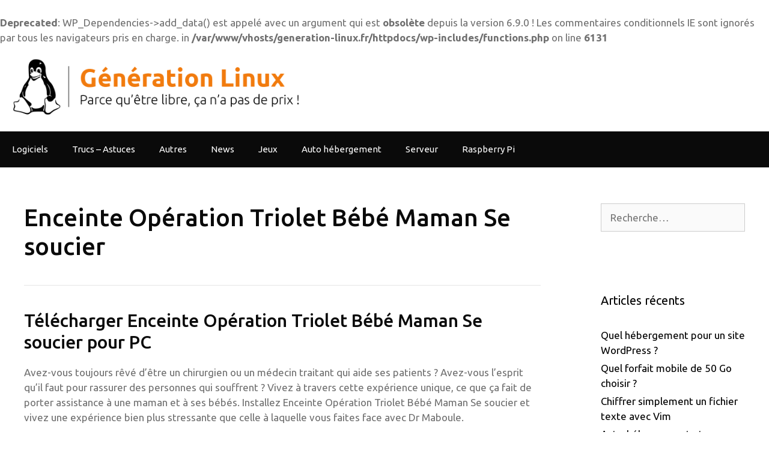

--- FILE ---
content_type: text/html; charset=UTF-8
request_url: https://generation-linux.fr/jeux/enceinte-operation-triolet-bebe-maman-se-soucier/
body_size: 13760
content:
<!DOCTYPE html>
<html lang="fr-FR">
<head>
	<meta charset="UTF-8">
	<link rel="profile" href="https://gmpg.org/xfn/11">
	<link rel="stylesheet" href="https://use.fontawesome.com/releases/v5.13.1/css/all.css" integrity="sha384-xxzQGERXS00kBmZW/6qxqJPyxW3UR0BPsL4c8ILaIWXva5kFi7TxkIIaMiKtqV1Q" crossorigin="anonymous">
	<br />
<b>Deprecated</b>:  WP_Dependencies-&gt;add_data() est appelé avec un argument qui est <strong>obsolète</strong> depuis la version 6.9.0 ! Les commentaires conditionnels IE sont ignorés par tous les navigateurs pris en charge. in <b>/var/www/vhosts/generation-linux.fr/httpdocs/wp-includes/functions.php</b> on line <b>6131</b><br />
<meta name='robots' content='index, follow, max-image-preview:large, max-snippet:-1, max-video-preview:-1' />

	<!-- This site is optimized with the Yoast SEO plugin v26.6 - https://yoast.com/wordpress/plugins/seo/ -->
	<title>Télécharger Enceinte Opération Triolet Bébé Maman Se soucier - Génération Linux pour PC</title>
	<link rel="canonical" href="https://generation-linux.fr/jeux/enceinte-operation-triolet-bebe-maman-se-soucier/" />
	<meta property="og:locale" content="fr_FR" />
	<meta property="og:type" content="article" />
	<meta property="og:title" content="Enceinte Opération Triolet Bébé Maman Se soucier - Génération Linux" />
	<meta property="og:description" content="Télécharger Enceinte Opération Triolet Bébé Maman Se soucier pour PC Avez-vous toujours rêvé d’être un chirurgien ou un médecin traitant ... Voir plusEnceinte Opération Triolet Bébé Maman Se soucier" />
	<meta property="og:url" content="https://generation-linux.fr/jeux/enceinte-operation-triolet-bebe-maman-se-soucier/" />
	<meta property="og:site_name" content="Génération Linux" />
	<meta property="article:modified_time" content="2020-07-20T12:29:18+00:00" />
	<meta property="og:image" content="https://generation-linux.fr/wp-content/uploads/2020/06/Enceinte-Opération-Triolet-Bébé-Maman-Se-soucier.jpg" />
	<meta property="og:image:width" content="210" />
	<meta property="og:image:height" content="210" />
	<meta property="og:image:type" content="image/jpeg" />
	<meta name="twitter:card" content="summary_large_image" />
	<meta name="twitter:label1" content="Durée de lecture estimée" />
	<meta name="twitter:data1" content="3 minutes" />
	<script type="application/ld+json" class="yoast-schema-graph">{"@context":"https://schema.org","@graph":[{"@type":"WebPage","@id":"https://generation-linux.fr/jeux/enceinte-operation-triolet-bebe-maman-se-soucier/","url":"https://generation-linux.fr/jeux/enceinte-operation-triolet-bebe-maman-se-soucier/","name":"Enceinte Opération Triolet Bébé Maman Se soucier - Génération Linux","isPartOf":{"@id":"https://generation-linux.fr/#website"},"primaryImageOfPage":{"@id":"https://generation-linux.fr/jeux/enceinte-operation-triolet-bebe-maman-se-soucier/#primaryimage"},"image":{"@id":"https://generation-linux.fr/jeux/enceinte-operation-triolet-bebe-maman-se-soucier/#primaryimage"},"thumbnailUrl":"https://generation-linux.fr/wp-content/uploads/2020/06/Enceinte-Opération-Triolet-Bébé-Maman-Se-soucier.jpg","datePublished":"2020-06-04T11:52:25+00:00","dateModified":"2020-07-20T12:29:18+00:00","breadcrumb":{"@id":"https://generation-linux.fr/jeux/enceinte-operation-triolet-bebe-maman-se-soucier/#breadcrumb"},"inLanguage":"fr-FR","potentialAction":[{"@type":"ReadAction","target":["https://generation-linux.fr/jeux/enceinte-operation-triolet-bebe-maman-se-soucier/"]}]},{"@type":"ImageObject","inLanguage":"fr-FR","@id":"https://generation-linux.fr/jeux/enceinte-operation-triolet-bebe-maman-se-soucier/#primaryimage","url":"https://generation-linux.fr/wp-content/uploads/2020/06/Enceinte-Opération-Triolet-Bébé-Maman-Se-soucier.jpg","contentUrl":"https://generation-linux.fr/wp-content/uploads/2020/06/Enceinte-Opération-Triolet-Bébé-Maman-Se-soucier.jpg","width":210,"height":210},{"@type":"BreadcrumbList","@id":"https://generation-linux.fr/jeux/enceinte-operation-triolet-bebe-maman-se-soucier/#breadcrumb","itemListElement":[{"@type":"ListItem","position":1,"name":"Accueil","item":"https://generation-linux.fr/"},{"@type":"ListItem","position":2,"name":"Games","item":"https://generation-linux.fr/jeux/"},{"@type":"ListItem","position":3,"name":"Enceinte Opération Triolet Bébé Maman Se soucier"}]},{"@type":"WebSite","@id":"https://generation-linux.fr/#website","url":"https://generation-linux.fr/","name":"Génération Linux","description":"Parce qu&#039;être libre, ça na pas de prix !","publisher":{"@id":"https://generation-linux.fr/#organization"},"potentialAction":[{"@type":"SearchAction","target":{"@type":"EntryPoint","urlTemplate":"https://generation-linux.fr/?s={search_term_string}"},"query-input":{"@type":"PropertyValueSpecification","valueRequired":true,"valueName":"search_term_string"}}],"inLanguage":"fr-FR"},{"@type":"Organization","@id":"https://generation-linux.fr/#organization","name":"Génération Linux","url":"https://generation-linux.fr/","logo":{"@type":"ImageObject","inLanguage":"fr-FR","@id":"https://generation-linux.fr/#/schema/logo/image/","url":"https://generation-linux.fr/wp-content/uploads/2020/07/generation-linux.png","contentUrl":"https://generation-linux.fr/wp-content/uploads/2020/07/generation-linux.png","width":1108,"height":258,"caption":"Génération Linux"},"image":{"@id":"https://generation-linux.fr/#/schema/logo/image/"}}]}</script>
	<!-- / Yoast SEO plugin. -->


<link rel='dns-prefetch' href='//fonts.googleapis.com' />
<link href='https://fonts.gstatic.com' crossorigin rel='preconnect' />
<link rel="alternate" type="application/rss+xml" title="Génération Linux &raquo; Flux" href="https://generation-linux.fr/feed/" />
<link rel="alternate" type="application/rss+xml" title="Génération Linux &raquo; Flux des commentaires" href="https://generation-linux.fr/comments/feed/" />
<link rel="alternate" title="oEmbed (JSON)" type="application/json+oembed" href="https://generation-linux.fr/wp-json/oembed/1.0/embed?url=https%3A%2F%2Fgeneration-linux.fr%2Fjeux%2Fenceinte-operation-triolet-bebe-maman-se-soucier%2F" />
<link rel="alternate" title="oEmbed (XML)" type="text/xml+oembed" href="https://generation-linux.fr/wp-json/oembed/1.0/embed?url=https%3A%2F%2Fgeneration-linux.fr%2Fjeux%2Fenceinte-operation-triolet-bebe-maman-se-soucier%2F&#038;format=xml" />
<style id='wp-img-auto-sizes-contain-inline-css' type='text/css'>
img:is([sizes=auto i],[sizes^="auto," i]){contain-intrinsic-size:3000px 1500px}
/*# sourceURL=wp-img-auto-sizes-contain-inline-css */
</style>
<link rel='stylesheet' id='generate-fonts-css' href='//fonts.googleapis.com/css?family=Ubuntu:300,300italic,regular,italic,500,500italic,700,700italic' type='text/css' media='all' />
<style id='wp-emoji-styles-inline-css' type='text/css'>

	img.wp-smiley, img.emoji {
		display: inline !important;
		border: none !important;
		box-shadow: none !important;
		height: 1em !important;
		width: 1em !important;
		margin: 0 0.07em !important;
		vertical-align: -0.1em !important;
		background: none !important;
		padding: 0 !important;
	}
/*# sourceURL=wp-emoji-styles-inline-css */
</style>
<style id='wp-block-library-inline-css' type='text/css'>
:root{--wp-block-synced-color:#7a00df;--wp-block-synced-color--rgb:122,0,223;--wp-bound-block-color:var(--wp-block-synced-color);--wp-editor-canvas-background:#ddd;--wp-admin-theme-color:#007cba;--wp-admin-theme-color--rgb:0,124,186;--wp-admin-theme-color-darker-10:#006ba1;--wp-admin-theme-color-darker-10--rgb:0,107,160.5;--wp-admin-theme-color-darker-20:#005a87;--wp-admin-theme-color-darker-20--rgb:0,90,135;--wp-admin-border-width-focus:2px}@media (min-resolution:192dpi){:root{--wp-admin-border-width-focus:1.5px}}.wp-element-button{cursor:pointer}:root .has-very-light-gray-background-color{background-color:#eee}:root .has-very-dark-gray-background-color{background-color:#313131}:root .has-very-light-gray-color{color:#eee}:root .has-very-dark-gray-color{color:#313131}:root .has-vivid-green-cyan-to-vivid-cyan-blue-gradient-background{background:linear-gradient(135deg,#00d084,#0693e3)}:root .has-purple-crush-gradient-background{background:linear-gradient(135deg,#34e2e4,#4721fb 50%,#ab1dfe)}:root .has-hazy-dawn-gradient-background{background:linear-gradient(135deg,#faaca8,#dad0ec)}:root .has-subdued-olive-gradient-background{background:linear-gradient(135deg,#fafae1,#67a671)}:root .has-atomic-cream-gradient-background{background:linear-gradient(135deg,#fdd79a,#004a59)}:root .has-nightshade-gradient-background{background:linear-gradient(135deg,#330968,#31cdcf)}:root .has-midnight-gradient-background{background:linear-gradient(135deg,#020381,#2874fc)}:root{--wp--preset--font-size--normal:16px;--wp--preset--font-size--huge:42px}.has-regular-font-size{font-size:1em}.has-larger-font-size{font-size:2.625em}.has-normal-font-size{font-size:var(--wp--preset--font-size--normal)}.has-huge-font-size{font-size:var(--wp--preset--font-size--huge)}.has-text-align-center{text-align:center}.has-text-align-left{text-align:left}.has-text-align-right{text-align:right}.has-fit-text{white-space:nowrap!important}#end-resizable-editor-section{display:none}.aligncenter{clear:both}.items-justified-left{justify-content:flex-start}.items-justified-center{justify-content:center}.items-justified-right{justify-content:flex-end}.items-justified-space-between{justify-content:space-between}.screen-reader-text{border:0;clip-path:inset(50%);height:1px;margin:-1px;overflow:hidden;padding:0;position:absolute;width:1px;word-wrap:normal!important}.screen-reader-text:focus{background-color:#ddd;clip-path:none;color:#444;display:block;font-size:1em;height:auto;left:5px;line-height:normal;padding:15px 23px 14px;text-decoration:none;top:5px;width:auto;z-index:100000}html :where(.has-border-color){border-style:solid}html :where([style*=border-top-color]){border-top-style:solid}html :where([style*=border-right-color]){border-right-style:solid}html :where([style*=border-bottom-color]){border-bottom-style:solid}html :where([style*=border-left-color]){border-left-style:solid}html :where([style*=border-width]){border-style:solid}html :where([style*=border-top-width]){border-top-style:solid}html :where([style*=border-right-width]){border-right-style:solid}html :where([style*=border-bottom-width]){border-bottom-style:solid}html :where([style*=border-left-width]){border-left-style:solid}html :where(img[class*=wp-image-]){height:auto;max-width:100%}:where(figure){margin:0 0 1em}html :where(.is-position-sticky){--wp-admin--admin-bar--position-offset:var(--wp-admin--admin-bar--height,0px)}@media screen and (max-width:600px){html :where(.is-position-sticky){--wp-admin--admin-bar--position-offset:0px}}

/*# sourceURL=wp-block-library-inline-css */
</style><style id='global-styles-inline-css' type='text/css'>
:root{--wp--preset--aspect-ratio--square: 1;--wp--preset--aspect-ratio--4-3: 4/3;--wp--preset--aspect-ratio--3-4: 3/4;--wp--preset--aspect-ratio--3-2: 3/2;--wp--preset--aspect-ratio--2-3: 2/3;--wp--preset--aspect-ratio--16-9: 16/9;--wp--preset--aspect-ratio--9-16: 9/16;--wp--preset--color--black: #000000;--wp--preset--color--cyan-bluish-gray: #abb8c3;--wp--preset--color--white: #ffffff;--wp--preset--color--pale-pink: #f78da7;--wp--preset--color--vivid-red: #cf2e2e;--wp--preset--color--luminous-vivid-orange: #ff6900;--wp--preset--color--luminous-vivid-amber: #fcb900;--wp--preset--color--light-green-cyan: #7bdcb5;--wp--preset--color--vivid-green-cyan: #00d084;--wp--preset--color--pale-cyan-blue: #8ed1fc;--wp--preset--color--vivid-cyan-blue: #0693e3;--wp--preset--color--vivid-purple: #9b51e0;--wp--preset--gradient--vivid-cyan-blue-to-vivid-purple: linear-gradient(135deg,rgb(6,147,227) 0%,rgb(155,81,224) 100%);--wp--preset--gradient--light-green-cyan-to-vivid-green-cyan: linear-gradient(135deg,rgb(122,220,180) 0%,rgb(0,208,130) 100%);--wp--preset--gradient--luminous-vivid-amber-to-luminous-vivid-orange: linear-gradient(135deg,rgb(252,185,0) 0%,rgb(255,105,0) 100%);--wp--preset--gradient--luminous-vivid-orange-to-vivid-red: linear-gradient(135deg,rgb(255,105,0) 0%,rgb(207,46,46) 100%);--wp--preset--gradient--very-light-gray-to-cyan-bluish-gray: linear-gradient(135deg,rgb(238,238,238) 0%,rgb(169,184,195) 100%);--wp--preset--gradient--cool-to-warm-spectrum: linear-gradient(135deg,rgb(74,234,220) 0%,rgb(151,120,209) 20%,rgb(207,42,186) 40%,rgb(238,44,130) 60%,rgb(251,105,98) 80%,rgb(254,248,76) 100%);--wp--preset--gradient--blush-light-purple: linear-gradient(135deg,rgb(255,206,236) 0%,rgb(152,150,240) 100%);--wp--preset--gradient--blush-bordeaux: linear-gradient(135deg,rgb(254,205,165) 0%,rgb(254,45,45) 50%,rgb(107,0,62) 100%);--wp--preset--gradient--luminous-dusk: linear-gradient(135deg,rgb(255,203,112) 0%,rgb(199,81,192) 50%,rgb(65,88,208) 100%);--wp--preset--gradient--pale-ocean: linear-gradient(135deg,rgb(255,245,203) 0%,rgb(182,227,212) 50%,rgb(51,167,181) 100%);--wp--preset--gradient--electric-grass: linear-gradient(135deg,rgb(202,248,128) 0%,rgb(113,206,126) 100%);--wp--preset--gradient--midnight: linear-gradient(135deg,rgb(2,3,129) 0%,rgb(40,116,252) 100%);--wp--preset--font-size--small: 13px;--wp--preset--font-size--medium: 20px;--wp--preset--font-size--large: 36px;--wp--preset--font-size--x-large: 42px;--wp--preset--spacing--20: 0.44rem;--wp--preset--spacing--30: 0.67rem;--wp--preset--spacing--40: 1rem;--wp--preset--spacing--50: 1.5rem;--wp--preset--spacing--60: 2.25rem;--wp--preset--spacing--70: 3.38rem;--wp--preset--spacing--80: 5.06rem;--wp--preset--shadow--natural: 6px 6px 9px rgba(0, 0, 0, 0.2);--wp--preset--shadow--deep: 12px 12px 50px rgba(0, 0, 0, 0.4);--wp--preset--shadow--sharp: 6px 6px 0px rgba(0, 0, 0, 0.2);--wp--preset--shadow--outlined: 6px 6px 0px -3px rgb(255, 255, 255), 6px 6px rgb(0, 0, 0);--wp--preset--shadow--crisp: 6px 6px 0px rgb(0, 0, 0);}:where(.is-layout-flex){gap: 0.5em;}:where(.is-layout-grid){gap: 0.5em;}body .is-layout-flex{display: flex;}.is-layout-flex{flex-wrap: wrap;align-items: center;}.is-layout-flex > :is(*, div){margin: 0;}body .is-layout-grid{display: grid;}.is-layout-grid > :is(*, div){margin: 0;}:where(.wp-block-columns.is-layout-flex){gap: 2em;}:where(.wp-block-columns.is-layout-grid){gap: 2em;}:where(.wp-block-post-template.is-layout-flex){gap: 1.25em;}:where(.wp-block-post-template.is-layout-grid){gap: 1.25em;}.has-black-color{color: var(--wp--preset--color--black) !important;}.has-cyan-bluish-gray-color{color: var(--wp--preset--color--cyan-bluish-gray) !important;}.has-white-color{color: var(--wp--preset--color--white) !important;}.has-pale-pink-color{color: var(--wp--preset--color--pale-pink) !important;}.has-vivid-red-color{color: var(--wp--preset--color--vivid-red) !important;}.has-luminous-vivid-orange-color{color: var(--wp--preset--color--luminous-vivid-orange) !important;}.has-luminous-vivid-amber-color{color: var(--wp--preset--color--luminous-vivid-amber) !important;}.has-light-green-cyan-color{color: var(--wp--preset--color--light-green-cyan) !important;}.has-vivid-green-cyan-color{color: var(--wp--preset--color--vivid-green-cyan) !important;}.has-pale-cyan-blue-color{color: var(--wp--preset--color--pale-cyan-blue) !important;}.has-vivid-cyan-blue-color{color: var(--wp--preset--color--vivid-cyan-blue) !important;}.has-vivid-purple-color{color: var(--wp--preset--color--vivid-purple) !important;}.has-black-background-color{background-color: var(--wp--preset--color--black) !important;}.has-cyan-bluish-gray-background-color{background-color: var(--wp--preset--color--cyan-bluish-gray) !important;}.has-white-background-color{background-color: var(--wp--preset--color--white) !important;}.has-pale-pink-background-color{background-color: var(--wp--preset--color--pale-pink) !important;}.has-vivid-red-background-color{background-color: var(--wp--preset--color--vivid-red) !important;}.has-luminous-vivid-orange-background-color{background-color: var(--wp--preset--color--luminous-vivid-orange) !important;}.has-luminous-vivid-amber-background-color{background-color: var(--wp--preset--color--luminous-vivid-amber) !important;}.has-light-green-cyan-background-color{background-color: var(--wp--preset--color--light-green-cyan) !important;}.has-vivid-green-cyan-background-color{background-color: var(--wp--preset--color--vivid-green-cyan) !important;}.has-pale-cyan-blue-background-color{background-color: var(--wp--preset--color--pale-cyan-blue) !important;}.has-vivid-cyan-blue-background-color{background-color: var(--wp--preset--color--vivid-cyan-blue) !important;}.has-vivid-purple-background-color{background-color: var(--wp--preset--color--vivid-purple) !important;}.has-black-border-color{border-color: var(--wp--preset--color--black) !important;}.has-cyan-bluish-gray-border-color{border-color: var(--wp--preset--color--cyan-bluish-gray) !important;}.has-white-border-color{border-color: var(--wp--preset--color--white) !important;}.has-pale-pink-border-color{border-color: var(--wp--preset--color--pale-pink) !important;}.has-vivid-red-border-color{border-color: var(--wp--preset--color--vivid-red) !important;}.has-luminous-vivid-orange-border-color{border-color: var(--wp--preset--color--luminous-vivid-orange) !important;}.has-luminous-vivid-amber-border-color{border-color: var(--wp--preset--color--luminous-vivid-amber) !important;}.has-light-green-cyan-border-color{border-color: var(--wp--preset--color--light-green-cyan) !important;}.has-vivid-green-cyan-border-color{border-color: var(--wp--preset--color--vivid-green-cyan) !important;}.has-pale-cyan-blue-border-color{border-color: var(--wp--preset--color--pale-cyan-blue) !important;}.has-vivid-cyan-blue-border-color{border-color: var(--wp--preset--color--vivid-cyan-blue) !important;}.has-vivid-purple-border-color{border-color: var(--wp--preset--color--vivid-purple) !important;}.has-vivid-cyan-blue-to-vivid-purple-gradient-background{background: var(--wp--preset--gradient--vivid-cyan-blue-to-vivid-purple) !important;}.has-light-green-cyan-to-vivid-green-cyan-gradient-background{background: var(--wp--preset--gradient--light-green-cyan-to-vivid-green-cyan) !important;}.has-luminous-vivid-amber-to-luminous-vivid-orange-gradient-background{background: var(--wp--preset--gradient--luminous-vivid-amber-to-luminous-vivid-orange) !important;}.has-luminous-vivid-orange-to-vivid-red-gradient-background{background: var(--wp--preset--gradient--luminous-vivid-orange-to-vivid-red) !important;}.has-very-light-gray-to-cyan-bluish-gray-gradient-background{background: var(--wp--preset--gradient--very-light-gray-to-cyan-bluish-gray) !important;}.has-cool-to-warm-spectrum-gradient-background{background: var(--wp--preset--gradient--cool-to-warm-spectrum) !important;}.has-blush-light-purple-gradient-background{background: var(--wp--preset--gradient--blush-light-purple) !important;}.has-blush-bordeaux-gradient-background{background: var(--wp--preset--gradient--blush-bordeaux) !important;}.has-luminous-dusk-gradient-background{background: var(--wp--preset--gradient--luminous-dusk) !important;}.has-pale-ocean-gradient-background{background: var(--wp--preset--gradient--pale-ocean) !important;}.has-electric-grass-gradient-background{background: var(--wp--preset--gradient--electric-grass) !important;}.has-midnight-gradient-background{background: var(--wp--preset--gradient--midnight) !important;}.has-small-font-size{font-size: var(--wp--preset--font-size--small) !important;}.has-medium-font-size{font-size: var(--wp--preset--font-size--medium) !important;}.has-large-font-size{font-size: var(--wp--preset--font-size--large) !important;}.has-x-large-font-size{font-size: var(--wp--preset--font-size--x-large) !important;}
/*# sourceURL=global-styles-inline-css */
</style>

<style id='classic-theme-styles-inline-css' type='text/css'>
/*! This file is auto-generated */
.wp-block-button__link{color:#fff;background-color:#32373c;border-radius:9999px;box-shadow:none;text-decoration:none;padding:calc(.667em + 2px) calc(1.333em + 2px);font-size:1.125em}.wp-block-file__button{background:#32373c;color:#fff;text-decoration:none}
/*# sourceURL=/wp-includes/css/classic-themes.min.css */
</style>
<link rel='stylesheet' id='generate-style-grid-css' href='https://generation-linux.fr/wp-content/themes/generatepress/css/unsemantic-grid.min.css?ver=2.4.2' type='text/css' media='all' />
<link rel='stylesheet' id='generate-style-css' href='https://generation-linux.fr/wp-content/themes/generatepress/style.min.css?ver=2.4.2' type='text/css' media='all' />
<style id='generate-style-inline-css' type='text/css'>
.post-navigation {display:none;}
body{background-color:#ffffff;color:#707070;}a, a:visited{color:#000000;}a:hover, a:focus, a:active{color:#000000;}body .grid-container{max-width:1365px;}.wp-block-group__inner-container{max-width:1365px;margin-left:auto;margin-right:auto;}.site-header .header-image{width:490px;}body, button, input, select, textarea{font-family:"Ubuntu", sans-serif;}.entry-content > [class*="wp-block-"]:not(:last-child){margin-bottom:1.5em;}.main-navigation .main-nav ul ul li a{font-size:14px;}button:not(.menu-toggle),html input[type="button"],input[type="reset"],input[type="submit"],.button,.button:visited,.wp-block-button .wp-block-button__link{font-weight:700;text-transform:uppercase;}h1{font-weight:500;}h2{font-weight:500;}@media (max-width:768px){.main-title{font-size:30px;}h1{font-size:30px;}h2{font-size:25px;}}.top-bar{background-color:#636363;color:#ffffff;}.top-bar a,.top-bar a:visited{color:#ffffff;}.top-bar a:hover{color:#303030;}.site-header{background-color:#ffffff;color:#0a0a0a;}.site-header a,.site-header a:visited{color:#0a0a0a;}.main-title a,.main-title a:hover,.main-title a:visited{color:#3a3a3a;}.site-description{color:#757575;}.main-navigation,.main-navigation ul ul{background-color:#0a0a0a;}.main-navigation .main-nav ul li a,.menu-toggle{color:#ffffff;}.main-navigation .main-nav ul li:hover > a,.main-navigation .main-nav ul li:focus > a, .main-navigation .main-nav ul li.sfHover > a{color:#ffffff;background-color:#f17b0e;}button.menu-toggle:hover,button.menu-toggle:focus,.main-navigation .mobile-bar-items a,.main-navigation .mobile-bar-items a:hover,.main-navigation .mobile-bar-items a:focus{color:#ffffff;}.main-navigation .main-nav ul li[class*="current-menu-"] > a{color:#ffffff;background-color:#f17b0e;}.main-navigation .main-nav ul li[class*="current-menu-"] > a:hover,.main-navigation .main-nav ul li[class*="current-menu-"].sfHover > a{color:#ffffff;background-color:#f17b0e;}.navigation-search input[type="search"],.navigation-search input[type="search"]:active, .navigation-search input[type="search"]:focus, .main-navigation .main-nav ul li.search-item.active > a{color:#ffffff;background-color:#f17b0e;}.main-navigation ul ul{background-color:#3f3f3f;}.main-navigation .main-nav ul ul li a{color:#ffffff;}.main-navigation .main-nav ul ul li:hover > a,.main-navigation .main-nav ul ul li:focus > a,.main-navigation .main-nav ul ul li.sfHover > a{color:#ffffff;background-color:#4f4f4f;}.main-navigation .main-nav ul ul li[class*="current-menu-"] > a{color:#ffffff;background-color:#4f4f4f;}.main-navigation .main-nav ul ul li[class*="current-menu-"] > a:hover,.main-navigation .main-nav ul ul li[class*="current-menu-"].sfHover > a{color:#ffffff;background-color:#4f4f4f;}.separate-containers .inside-article, .separate-containers .comments-area, .separate-containers .page-header, .one-container .container, .separate-containers .paging-navigation, .inside-page-header{background-color:#ffffff;}.entry-header h1,.page-header h1{color:#0a0a0a;}.entry-title a,.entry-title a:visited{color:#0a0a0a;}.entry-title a:hover{color:#0a0a0a;}.entry-meta{color:#595959;}.entry-meta a,.entry-meta a:visited{color:#f17b0e;}.entry-meta a:hover{color:#f17b0e;}h1{color:#0a0a0a;}h2{color:#0a0a0a;}h3{color:#0a0a0a;}h4{color:#0a0a0a;}h5{color:#0a0a0a;}.sidebar .widget{background-color:#ffffff;}.sidebar .widget .widget-title{color:#000000;}.footer-widgets{background-color:#ffffff;}.footer-widgets .widget-title{color:#000000;}.site-info{color:#ffffff;background-color:#f17b0e;}.site-info a,.site-info a:visited{color:#ffffff;}.site-info a:hover{color:#606060;}.footer-bar .widget_nav_menu .current-menu-item a{color:#606060;}input[type="text"],input[type="email"],input[type="url"],input[type="password"],input[type="search"],input[type="tel"],input[type="number"],textarea,select{color:#666666;background-color:#fafafa;border-color:#cccccc;}input[type="text"]:focus,input[type="email"]:focus,input[type="url"]:focus,input[type="password"]:focus,input[type="search"]:focus,input[type="tel"]:focus,input[type="number"]:focus,textarea:focus,select:focus{color:#666666;background-color:#ffffff;border-color:#bfbfbf;}button,html input[type="button"],input[type="reset"],input[type="submit"],a.button,a.button:visited,a.wp-block-button__link:not(.has-background){color:#ffffff;background-color:#f17b0e;}button:hover,html input[type="button"]:hover,input[type="reset"]:hover,input[type="submit"]:hover,a.button:hover,button:focus,html input[type="button"]:focus,input[type="reset"]:focus,input[type="submit"]:focus,a.button:focus,a.wp-block-button__link:not(.has-background):active,a.wp-block-button__link:not(.has-background):focus,a.wp-block-button__link:not(.has-background):hover{color:#ffffff;background-color:#0a0a0a;}.generate-back-to-top,.generate-back-to-top:visited{background-color:rgba( 0,0,0,0.4 );color:#ffffff;}.generate-back-to-top:hover,.generate-back-to-top:focus{background-color:rgba( 0,0,0,0.6 );color:#ffffff;}.inside-header{padding:15px 10px 15px 10px;}.entry-content .alignwide, body:not(.no-sidebar) .entry-content .alignfull{margin-left:-40px;width:calc(100% + 80px);max-width:calc(100% + 80px);}.rtl .menu-item-has-children .dropdown-menu-toggle{padding-left:20px;}.rtl .main-navigation .main-nav ul li.menu-item-has-children > a{padding-right:20px;}@media (max-width:768px){.separate-containers .inside-article, .separate-containers .comments-area, .separate-containers .page-header, .separate-containers .paging-navigation, .one-container .site-content, .inside-page-header, .wp-block-group__inner-container{padding:30px;}.entry-content .alignwide, body:not(.no-sidebar) .entry-content .alignfull{margin-left:-30px;width:calc(100% + 60px);max-width:calc(100% + 60px);}}.one-container .sidebar .widget{padding:0px;}@media (max-width: 768px){.main-navigation .menu-toggle,.main-navigation .mobile-bar-items,.sidebar-nav-mobile:not(#sticky-placeholder){display:block;}.main-navigation ul,.gen-sidebar-nav{display:none;}[class*="nav-float-"] .site-header .inside-header > *{float:none;clear:both;}}@font-face {font-family: "GeneratePress";src:  url("https://generation-linux.fr/wp-content/themes/generatepress/fonts/generatepress.eot");src:  url("https://generation-linux.fr/wp-content/themes/generatepress/fonts/generatepress.eot#iefix") format("embedded-opentype"),  url("https://generation-linux.fr/wp-content/themes/generatepress/fonts/generatepress.woff2") format("woff2"),  url("https://generation-linux.fr/wp-content/themes/generatepress/fonts/generatepress.woff") format("woff"),  url("https://generation-linux.fr/wp-content/themes/generatepress/fonts/generatepress.ttf") format("truetype"),  url("https://generation-linux.fr/wp-content/themes/generatepress/fonts/generatepress.svg#GeneratePress") format("svg");font-weight: normal;font-style: normal;}.main-navigation .slideout-toggle a:before,.slide-opened .slideout-overlay .slideout-exit:before {font-family: GeneratePress;}.slideout-navigation .dropdown-menu-toggle:before {content: "\f107" !important;}.slideout-navigation .sfHover > a .dropdown-menu-toggle:before {content: "\f106" !important;}
.navigation-branding .main-title{font-weight:bold;text-transform:none;font-size:45px;}@media (max-width: 768px){.navigation-branding .main-title{font-size:30px;}}
.post-image, .page-content, .entry-content, .entry-summary, footer.entry-meta{margin-top:1.5em;}.post-image-above-header .inside-article div.featured-image, .post-image-above-header .inside-article div.post-image{margin-bottom:1.5em;}
/*# sourceURL=generate-style-inline-css */
</style>
<link rel='stylesheet' id='generate-mobile-style-css' href='https://generation-linux.fr/wp-content/themes/generatepress/css/mobile.min.css?ver=2.4.2' type='text/css' media='all' />
<link rel='stylesheet' id='font-awesome-css' href='https://generation-linux.fr/wp-content/themes/generatepress/css/font-awesome.min.css?ver=4.7' type='text/css' media='all' />
<link rel='stylesheet' id='tablepress-default-css' href='https://generation-linux.fr/wp-content/plugins/tablepress/css/build/default.css?ver=3.2.6' type='text/css' media='all' />
<link rel='stylesheet' id='generate-blog-css' href='https://generation-linux.fr/wp-content/plugins/gp-premium/blog/functions/css/style-min.css?ver=1.8.3' type='text/css' media='all' />
<link rel="https://api.w.org/" href="https://generation-linux.fr/wp-json/" /><link rel="EditURI" type="application/rsd+xml" title="RSD" href="https://generation-linux.fr/xmlrpc.php?rsd" />
<meta name="generator" content="WordPress 6.9" />
<link rel='shortlink' href='https://generation-linux.fr/?p=1032' />



  <style type="text/css">
	  .listing-btn{
		  text-align: center;
		  margin: 0 auto;
	  }
	  .listing-btn .download-link{
		  display: inline-block;
		  margin-top: 3px !important;
    	 margin-bottom: 3px !important;
	  }
	  
	  .maxbutton-99.maxbutton {
    position: relative;
    text-decoration: none;
    display: inline-block;
    vertical-align: middle;
    min-width: 260px;
	max-width: 350px;
	width: 100%;
    height: 50px;
    border-top-left-radius: 6px;
    border-top-right-radius: 6px;
    border-bottom-left-radius: 6px;
    border-bottom-right-radius: 6px;
    border-width: 0px;
    background-color: rgba(59, 176, 218, 1);
    box-shadow: none;
	margin-bottom: 5px;
}
	 
.maxbutton-99.maxbutton .mb-icon {
    color: #fff;
    font-size: 30px;
    padding-top: 13px;
    padding-right: 18px;
    padding-bottom: 0px;
    padding-left: 0px;
    line-height: 0px;
    display: block;
    background-color: unset;
    float: right;
    box-shadow: none;
}
	  
	  .maxbutton-99.maxbutton .mb-text {
    color: #fff;
    font-family: Arial;
    font-size: 16px;
    text-align: center;
    font-style: normal;
    font-weight: normal;
    padding-top: 17px;
    padding-right: 25px;
    padding-bottom: 15px;
    padding-left: 18px;
    line-height: 1em;
    box-sizing: border-box;
    display: block;
    background-color: unset;
    position: relative;
}
	  
	  .maxbutton-99.maxbutton .mb-icon .mb-img {
    box-shadow: none;
}
	  
  </style>
  <meta name="viewport" content="width=device-width, initial-scale=1"><link rel="icon" href="https://generation-linux.fr/wp-content/uploads/2020/07/cropped-fav-32x32.png" sizes="32x32" />
<link rel="icon" href="https://generation-linux.fr/wp-content/uploads/2020/07/cropped-fav-192x192.png" sizes="192x192" />
<link rel="apple-touch-icon" href="https://generation-linux.fr/wp-content/uploads/2020/07/cropped-fav-180x180.png" />
<meta name="msapplication-TileImage" content="https://generation-linux.fr/wp-content/uploads/2020/07/cropped-fav-270x270.png" />
	<script async src="https://pagead2.googlesyndication.com/pagead/js/adsbygoogle.js?client=ca-pub-3693700262927471"
     crossorigin="anonymous"></script>
</head>

<body class="wp-singular game-template-default single single-game postid-1032 wp-custom-logo wp-embed-responsive wp-theme-generatepress post-image-below-header post-image-aligned-center sticky-menu-fade right-sidebar nav-below-header fluid-header separate-containers active-footer-widgets-3 nav-aligned-left header-aligned-left dropdown-hover featured-image-active" itemtype="https://schema.org/Blog" itemscope>
	<a class="screen-reader-text skip-link" href="#content" title="Aller au contenu">Aller au contenu</a>		<header id="masthead" class="site-header" itemtype="https://schema.org/WPHeader" itemscope>
			<div class="inside-header grid-container grid-parent">
				<div class="site-logo">
				<a href="https://generation-linux.fr/" title="Génération Linux" rel="home">
					<img  class="header-image" alt="Génération Linux" src="https://generation-linux.fr/wp-content/uploads/2020/07/generation-linux.png" title="Génération Linux" />
				</a>
			</div>			</div><!-- .inside-header -->
		</header><!-- #masthead -->
				<nav id="site-navigation" class="main-navigation" itemtype="https://schema.org/SiteNavigationElement" itemscope>
			<div class="inside-navigation grid-container grid-parent">
								<button class="menu-toggle" aria-controls="primary-menu" aria-expanded="false">
					<span class="mobile-menu">Menu</span>				</button>
				<div id="primary-menu" class="main-nav"><ul id="menu-menu" class=" menu sf-menu"><li id="menu-item-264" class="menu-item menu-item-type-taxonomy menu-item-object-category menu-item-264"><a href="https://generation-linux.fr/category/logiciels/">Logiciels</a></li>
<li id="menu-item-265" class="menu-item menu-item-type-taxonomy menu-item-object-category menu-item-265"><a href="https://generation-linux.fr/category/trucs-astuces/">Trucs &#8211; Astuces</a></li>
<li id="menu-item-266" class="menu-item menu-item-type-taxonomy menu-item-object-category menu-item-266"><a href="https://generation-linux.fr/category/autres/">Autres</a></li>
<li id="menu-item-267" class="menu-item menu-item-type-taxonomy menu-item-object-category menu-item-267"><a href="https://generation-linux.fr/category/news/">News</a></li>
<li id="menu-item-1170" class="menu-item menu-item-type-custom menu-item-object-custom menu-item-1170"><a href="https://generation-linux.fr/jeux/">Jeux</a></li>
<li id="menu-item-269" class="menu-item menu-item-type-taxonomy menu-item-object-category menu-item-269"><a href="https://generation-linux.fr/category/auto-hebergement/">Auto hébergement</a></li>
<li id="menu-item-270" class="menu-item menu-item-type-taxonomy menu-item-object-category menu-item-270"><a href="https://generation-linux.fr/category/serveur/">Serveur</a></li>
<li id="menu-item-271" class="menu-item menu-item-type-taxonomy menu-item-object-category menu-item-271"><a href="https://generation-linux.fr/category/raspberry-pi/">Raspberry Pi</a></li>
</ul></div>			</div><!-- .inside-navigation -->
		</nav><!-- #site-navigation -->
		
	<div id="page" class="hfeed site grid-container container grid-parent">
				<div id="content" class="site-content">
			
	<div id="primary" class="content-area grid-parent mobile-grid-100 grid-75 tablet-grid-75">
		<main id="main" class="site-main">
			
<article id="post-1032" class="post-1032 game type-game status-publish has-post-thumbnail hentry" itemtype="https://schema.org/CreativeWork" itemscope>
	<div class="inside-article">
		
		<header class="entry-header">
			<h1 class="entry-title" itemprop="headline">Enceinte Opération Triolet Bébé Maman Se soucier</h1>		</header><!-- .entry-header -->

		
		<div class="entry-content" itemprop="text">
			
<hr />
<h2>Télécharger Enceinte Opération Triolet Bébé Maman Se soucier pour PC</h2>
<p>Avez-vous toujours rêvé d’être un chirurgien ou un médecin traitant qui aide ses patients ? Avez-vous l’esprit qu’il faut pour rassurer des personnes qui souffrent ? Vivez à travers cette expérience unique, ce que ça fait de porter assistance à une maman et à ses bébés. Installez Enceinte Opération Triolet Bébé Maman Se soucier et vivez une expérience bien plus stressante que celle à laquelle vous faites face avec Dr Maboule.</p>
<p>
<table id="tablepress-1" class="tablepress tablepress-id-1">
<thead>
<tr class="row-1">
	<th class="column-1"><center><a class="maxbutton-99 maxbutton maxbutton-simple-flat-buttons13" rel="nofollow noopener" href="https://koplayerpc.com/"><span class="mb-icon"><img decoding="async" class="mb-img" src="//domainetestfmr.fr/wp-content/uploads/maxbuttons-pro/packs/simple-flat-buttons/download-light.png" alt="" border="0"></span><span class="mb-text">Télécharger</span></a> </center><br />
<strong>Versions :</strong><br />
<i class="fab fa-windows"></i> <span class="su-label su-label-type-info">Windows</span><em>7/8/8.1/10/XP/Vista</em><br />
<i class="fab fa-apple"></i> <span class="su-label su-label-type-default">MacOS</span></th><th class="column-2"><div style="padding-left:36px"><br />
<i class="fas fa-desktop" style="font-size: 28px; color: #333;"></i> Commment jouer à Enceinte Opération Triolet Bébé Maman Se soucier sur PC ou Mac (3 étapes)<br />
<i class="fas fa-arrow-circle-right" style="color: #7100bc; padding-top: 30px"></i> Etape 1 : Téléchargez et installer l'installeur (lien à gauche)<br />
<i class="fas fa-arrow-circle-right" style="color: #7100bc; padding-top: 10px"></i> Etape 2  : Lancez Enceinte Opération Triolet Bébé Maman Se soucier depuis l'app store du logiciel<br />
<i class="fas fa-arrow-circle-right" style="color: #7100bc; padding-top: 10px"></i> Etape 3 : Lancez votre jeu depuis l'acceuil du logiciel<br />
</div></th>
</tr>
</thead>
<tbody class="row-striping row-hover">
</tbody>
</table>
<!-- #tablepress-1 from cache --></p>
<hr />

<h2>Présentation du jeu</h2>
<p>Ce jeu a été conçu pour réveiller et faire surgir votre envie de sauver des vies si c’est réellement cela votre motivation. Chaque vie que vous sauverez sera une vie de plus dans ce monde et un bonheur complet pour une famille. Il y a tellement à y apprendre que vous ne verrez même pas le temps passer une fois ce jeu lancé. Téléchargez Enceinte Opération Triolet Bébé Maman Se soucier gratuit pour pc sur votre ordinateur et profitez d’une expérience incroyable.<br />
Enceinte Opération Triolet Bébé Maman Se soucier bien plus qu’un jeu, est une expérience de vie retraduite à travers une simulation 3D incroyable. Enceinte Opération Triolet Bébé Maman Se soucier est bien conçu dans le but de s’adapter aux réalités apparentes de notre quotidien. Sa réussite et son authenticité lui a valu une très bonne note de la part de ses utilisateurs. Si vous pensez qu’il est temps pour vous de mettre votre apport à contribution pour sauver des vies, Enceinte Opération Triolet Bébé Maman Se soucier est la simulation la plus adaptée pour le faire de manière plus explicite. Vous pourrez aussi vous faire assister et vous guider pour ne commettre aucune erreur. Des vies dépendront de vous et de vos connaissances de la médecine générale et spécifique. Vous ferez un excellent choix en installant ce jeu et en profitant de ses avantages.<br />
Dans sa nouvelle version conçue et qui est adaptée sur ordinateur, vous pourrez disposer des meilleurs équipements pour une chirurgie, ou pour opérer des zones d’ombre en cas de complications. A travers Enceinte Opération Triolet Bébé Maman Se soucier, vous devenez un docteur à part entière. Il ne dépend que de vous de sauver des vies ou d’être un irresponsable dans vos fonctions. Vous disposerez ainsi donc d’un graphisme incroyablement saisissant et d’une expression très explicite des personnages pour vous aider à faire les bons choix. Installez Enceinte Opération Triolet Bébé Maman Se soucier sur pc et devenez le grand docteur que vous avez toujours voulu être.</p>
<h2>Comment l’installer sur PC ?</h2>
<p>A travers Enceinte Opération Triolet Bébé Maman Se soucier vous aurez beaucoup de responsabilités. Vous devrez nourrir la maman, veillez à son bien-être, et l’assister au mieux avant l’accouchement. Une fois qu’elle aura accouché, vous aurez encore plein de tâches à accomplir pour garder et la maman et le bébé en excellentes formes. Pour profiter de ses meilleures fonctionnalités, installez cette application sur votre ordinateur. Pour ce faire, vous devrez vous munir d’un émulateur Android sur votre pc. Une fois l’émulateur installé, vous pourrez télécharger Enceinte Opération Triolet Bébé Maman Se soucier et profiter d’un Game Play unique.<br />
En quelques clics, profitez d’une expérience enrichissante. Après voir installé votre émulateur adapté pour votre système, vous pourrez installer aussi Enceinte Opération Triolet Bébé Maman Se soucier sur votre pc et commencer à sauver des vies et à vous occuper des bébés qui naitront pour assurer leur survie. Installer Enceinte Opération Triolet Bébé Maman Se soucier gratuitement et profitez d’excellents moments même en famille.</p>
		</div><!-- .entry-content -->

			</div><!-- .inside-article -->
</article><!-- #post-## -->
		</main><!-- #main -->
	</div><!-- #primary -->

	<div id="right-sidebar" class="widget-area grid-25 tablet-grid-25 grid-parent sidebar" itemtype="https://schema.org/WPSideBar" itemscope>
	<div class="inside-right-sidebar">
		<aside id="search-2" class="widget inner-padding widget_search"><form method="get" class="search-form" action="https://generation-linux.fr/">
	<label>
		<span class="screen-reader-text">Rechercher :</span>
		<input type="search" class="search-field" placeholder="Recherche…" value="" name="s" title="Rechercher :">
	</label>
	<input type="submit" class="search-submit" value="Rechercher">
</form>
</aside>
		<aside id="recent-posts-2" class="widget inner-padding widget_recent_entries">
		<h2 class="widget-title">Articles récents</h2>
		<ul>
											<li>
					<a href="https://generation-linux.fr/quel-hebergement-pour-un-site-wordpress/">Quel hébergement pour un site WordPress ?</a>
									</li>
											<li>
					<a href="https://generation-linux.fr/forfait-mobile-50-go/">Quel forfait mobile de 50 Go choisir ?</a>
									</li>
											<li>
					<a href="https://generation-linux.fr/chiffrer-simplement-un-fichier-texte-avec-vim/">Chiffrer simplement un fichier texte avec Vim</a>
									</li>
											<li>
					<a href="https://generation-linux.fr/auto-hebergement-et-page-daccueil-perso/">Auto-hébergement et page d&rsquo;accueil perso</a>
									</li>
											<li>
					<a href="https://generation-linux.fr/synchronisation-dune-todo-list-android-vers-mon-serveur-perso/">Synchronisation d&rsquo;une todo list android vers mon serveur perso</a>
									</li>
					</ul>

		</aside><aside id="archives-2" class="widget inner-padding widget_archive"><h2 class="widget-title">Archives</h2>
			<ul>
					<li><a href='https://generation-linux.fr/2022/10/'>octobre 2022</a></li>
	<li><a href='https://generation-linux.fr/2021/12/'>décembre 2021</a></li>
	<li><a href='https://generation-linux.fr/2017/08/'>août 2017</a></li>
	<li><a href='https://generation-linux.fr/2016/01/'>janvier 2016</a></li>
	<li><a href='https://generation-linux.fr/2015/07/'>juillet 2015</a></li>
	<li><a href='https://generation-linux.fr/2014/06/'>juin 2014</a></li>
	<li><a href='https://generation-linux.fr/2014/04/'>avril 2014</a></li>
	<li><a href='https://generation-linux.fr/2013/09/'>septembre 2013</a></li>
	<li><a href='https://generation-linux.fr/2013/06/'>juin 2013</a></li>
	<li><a href='https://generation-linux.fr/2013/05/'>mai 2013</a></li>
	<li><a href='https://generation-linux.fr/2013/04/'>avril 2013</a></li>
	<li><a href='https://generation-linux.fr/2013/03/'>mars 2013</a></li>
	<li><a href='https://generation-linux.fr/2013/02/'>février 2013</a></li>
	<li><a href='https://generation-linux.fr/2013/01/'>janvier 2013</a></li>
	<li><a href='https://generation-linux.fr/2012/10/'>octobre 2012</a></li>
	<li><a href='https://generation-linux.fr/2012/01/'>janvier 2012</a></li>
	<li><a href='https://generation-linux.fr/2011/09/'>septembre 2011</a></li>
	<li><a href='https://generation-linux.fr/2011/08/'>août 2011</a></li>
	<li><a href='https://generation-linux.fr/2011/07/'>juillet 2011</a></li>
	<li><a href='https://generation-linux.fr/2011/06/'>juin 2011</a></li>
	<li><a href='https://generation-linux.fr/2011/04/'>avril 2011</a></li>
	<li><a href='https://generation-linux.fr/2011/03/'>mars 2011</a></li>
	<li><a href='https://generation-linux.fr/2011/02/'>février 2011</a></li>
	<li><a href='https://generation-linux.fr/2011/01/'>janvier 2011</a></li>
	<li><a href='https://generation-linux.fr/2010/12/'>décembre 2010</a></li>
	<li><a href='https://generation-linux.fr/2010/11/'>novembre 2010</a></li>
	<li><a href='https://generation-linux.fr/2010/09/'>septembre 2010</a></li>
	<li><a href='https://generation-linux.fr/2010/07/'>juillet 2010</a></li>
	<li><a href='https://generation-linux.fr/2010/01/'>janvier 2010</a></li>
	<li><a href='https://generation-linux.fr/2009/12/'>décembre 2009</a></li>
	<li><a href='https://generation-linux.fr/2009/11/'>novembre 2009</a></li>
	<li><a href='https://generation-linux.fr/2009/10/'>octobre 2009</a></li>
	<li><a href='https://generation-linux.fr/2009/09/'>septembre 2009</a></li>
	<li><a href='https://generation-linux.fr/2009/08/'>août 2009</a></li>
	<li><a href='https://generation-linux.fr/2009/07/'>juillet 2009</a></li>
	<li><a href='https://generation-linux.fr/2009/06/'>juin 2009</a></li>
	<li><a href='https://generation-linux.fr/2009/05/'>mai 2009</a></li>
	<li><a href='https://generation-linux.fr/2009/04/'>avril 2009</a></li>
	<li><a href='https://generation-linux.fr/2009/03/'>mars 2009</a></li>
	<li><a href='https://generation-linux.fr/2009/02/'>février 2009</a></li>
	<li><a href='https://generation-linux.fr/2009/01/'>janvier 2009</a></li>
	<li><a href='https://generation-linux.fr/2008/12/'>décembre 2008</a></li>
	<li><a href='https://generation-linux.fr/2008/11/'>novembre 2008</a></li>
	<li><a href='https://generation-linux.fr/2008/10/'>octobre 2008</a></li>
	<li><a href='https://generation-linux.fr/2008/09/'>septembre 2008</a></li>
	<li><a href='https://generation-linux.fr/2008/08/'>août 2008</a></li>
	<li><a href='https://generation-linux.fr/2008/07/'>juillet 2008</a></li>
	<li><a href='https://generation-linux.fr/2008/05/'>mai 2008</a></li>
	<li><a href='https://generation-linux.fr/2008/03/'>mars 2008</a></li>
	<li><a href='https://generation-linux.fr/2008/02/'>février 2008</a></li>
	<li><a href='https://generation-linux.fr/2008/01/'>janvier 2008</a></li>
	<li><a href='https://generation-linux.fr/2007/12/'>décembre 2007</a></li>
			</ul>

			</aside><aside id="categories-2" class="widget inner-padding widget_categories"><h2 class="widget-title">Catégories</h2>
			<ul>
					<li class="cat-item cat-item-3"><a href="https://generation-linux.fr/category/auto-hebergement/">Auto hébergement</a>
</li>
	<li class="cat-item cat-item-9"><a href="https://generation-linux.fr/category/autres/">Autres</a>
</li>
	<li class="cat-item cat-item-10"><a href="https://generation-linux.fr/category/cours-linux/">Cours Linux</a>
</li>
	<li class="cat-item cat-item-1"><a href="https://generation-linux.fr/category/divers/">Divers</a>
</li>
	<li class="cat-item cat-item-5"><a href="https://generation-linux.fr/category/jeux/">Jeux</a>
</li>
	<li class="cat-item cat-item-6"><a href="https://generation-linux.fr/category/logiciels/">Logiciels</a>
</li>
	<li class="cat-item cat-item-7"><a href="https://generation-linux.fr/category/news/">News</a>
</li>
	<li class="cat-item cat-item-4"><a href="https://generation-linux.fr/category/raspberry-pi/">Raspberry Pi</a>
</li>
	<li class="cat-item cat-item-8"><a href="https://generation-linux.fr/category/serveur/">Serveur</a>
</li>
	<li class="cat-item cat-item-2"><a href="https://generation-linux.fr/category/trucs-astuces/">Trucs &#8211; Astuces</a>
</li>
			</ul>

			</aside>	</div><!-- .inside-right-sidebar -->
</div><!-- #secondary -->

	</div><!-- #content -->
</div><!-- #page -->


<div class="site-footer">
			<footer class="site-info" itemtype="https://schema.org/WPFooter" itemscope>
			<div class="inside-site-info grid-container grid-parent">
								<div class="copyright-bar">
					2026 &copy; Génération Linux				</div>
			</div>
		</footer><!-- .site-info -->
		</div><!-- .site-footer -->

<script type="speculationrules">
{"prefetch":[{"source":"document","where":{"and":[{"href_matches":"/*"},{"not":{"href_matches":["/wp-*.php","/wp-admin/*","/wp-content/uploads/*","/wp-content/*","/wp-content/plugins/*","/wp-content/themes/generatepress/*","/*\\?(.+)"]}},{"not":{"selector_matches":"a[rel~=\"nofollow\"]"}},{"not":{"selector_matches":".no-prefetch, .no-prefetch a"}}]},"eagerness":"conservative"}]}
</script>
<script type="text/javascript" src="https://generation-linux.fr/wp-content/themes/generatepress/js/menu.min.js?ver=2.4.2" id="generate-menu-js"></script>
<script type="text/javascript" src="https://generation-linux.fr/wp-content/themes/generatepress/js/a11y.min.js?ver=2.4.2" id="generate-a11y-js"></script>
<script type="text/javascript" src="https://generation-linux.fr/wp-includes/js/jquery/jquery.min.js?ver=3.7.1" id="jquery-core-js"></script>
<script type="text/javascript" src="https://generation-linux.fr/wp-content/plugins/tablepress/js/jquery.datatables.min.js?ver=3.2.6" id="tablepress-datatables-js"></script>
<script type="text/javascript" id="tablepress-datatables-js-after">
/* <![CDATA[ */
var DT_TP = {};
jQuery(($)=>{
var DT_language={"fr_FR":{"emptyTable":"Aucun élément à afficher","info":"Affichage des éléments _START_ à _END_ sur _TOTAL_ éléments","infoEmpty":"Affichage de l'élément 0 à 0 sur 0 éléments","infoFiltered":"(filtré de _MAX_ éléments au total)","infoPostFix":"","lengthMenu":"Afficher _MENU_ éléments","loadingRecords":"Chargement en cours...","processing":"Traitement en cours...","search":"Rechercher:","zeroRecords":"Aucun élément à afficher","paginate":{"first":"❮❮","previous":"❮","next":"❯","last":"❯❯"},"aria":{"sortAscending":": activer pour trier la colonne par ordre croissant","sortDescending":": activer pour trier la colonne par ordre décroissant"},"decimal":",","thousands":"."}};
DT_TP['1'] = new DataTable('#tablepress-1',{language:DT_language['fr_FR'],order:[],orderClasses:false,pagingType:'simple_numbers'});
});
//# sourceURL=tablepress-datatables-js-after
/* ]]> */
</script>
<script id="wp-emoji-settings" type="application/json">
{"baseUrl":"https://s.w.org/images/core/emoji/17.0.2/72x72/","ext":".png","svgUrl":"https://s.w.org/images/core/emoji/17.0.2/svg/","svgExt":".svg","source":{"concatemoji":"https://generation-linux.fr/wp-includes/js/wp-emoji-release.min.js?ver=6.9"}}
</script>
<script type="module">
/* <![CDATA[ */
/*! This file is auto-generated */
const a=JSON.parse(document.getElementById("wp-emoji-settings").textContent),o=(window._wpemojiSettings=a,"wpEmojiSettingsSupports"),s=["flag","emoji"];function i(e){try{var t={supportTests:e,timestamp:(new Date).valueOf()};sessionStorage.setItem(o,JSON.stringify(t))}catch(e){}}function c(e,t,n){e.clearRect(0,0,e.canvas.width,e.canvas.height),e.fillText(t,0,0);t=new Uint32Array(e.getImageData(0,0,e.canvas.width,e.canvas.height).data);e.clearRect(0,0,e.canvas.width,e.canvas.height),e.fillText(n,0,0);const a=new Uint32Array(e.getImageData(0,0,e.canvas.width,e.canvas.height).data);return t.every((e,t)=>e===a[t])}function p(e,t){e.clearRect(0,0,e.canvas.width,e.canvas.height),e.fillText(t,0,0);var n=e.getImageData(16,16,1,1);for(let e=0;e<n.data.length;e++)if(0!==n.data[e])return!1;return!0}function u(e,t,n,a){switch(t){case"flag":return n(e,"\ud83c\udff3\ufe0f\u200d\u26a7\ufe0f","\ud83c\udff3\ufe0f\u200b\u26a7\ufe0f")?!1:!n(e,"\ud83c\udde8\ud83c\uddf6","\ud83c\udde8\u200b\ud83c\uddf6")&&!n(e,"\ud83c\udff4\udb40\udc67\udb40\udc62\udb40\udc65\udb40\udc6e\udb40\udc67\udb40\udc7f","\ud83c\udff4\u200b\udb40\udc67\u200b\udb40\udc62\u200b\udb40\udc65\u200b\udb40\udc6e\u200b\udb40\udc67\u200b\udb40\udc7f");case"emoji":return!a(e,"\ud83e\u1fac8")}return!1}function f(e,t,n,a){let r;const o=(r="undefined"!=typeof WorkerGlobalScope&&self instanceof WorkerGlobalScope?new OffscreenCanvas(300,150):document.createElement("canvas")).getContext("2d",{willReadFrequently:!0}),s=(o.textBaseline="top",o.font="600 32px Arial",{});return e.forEach(e=>{s[e]=t(o,e,n,a)}),s}function r(e){var t=document.createElement("script");t.src=e,t.defer=!0,document.head.appendChild(t)}a.supports={everything:!0,everythingExceptFlag:!0},new Promise(t=>{let n=function(){try{var e=JSON.parse(sessionStorage.getItem(o));if("object"==typeof e&&"number"==typeof e.timestamp&&(new Date).valueOf()<e.timestamp+604800&&"object"==typeof e.supportTests)return e.supportTests}catch(e){}return null}();if(!n){if("undefined"!=typeof Worker&&"undefined"!=typeof OffscreenCanvas&&"undefined"!=typeof URL&&URL.createObjectURL&&"undefined"!=typeof Blob)try{var e="postMessage("+f.toString()+"("+[JSON.stringify(s),u.toString(),c.toString(),p.toString()].join(",")+"));",a=new Blob([e],{type:"text/javascript"});const r=new Worker(URL.createObjectURL(a),{name:"wpTestEmojiSupports"});return void(r.onmessage=e=>{i(n=e.data),r.terminate(),t(n)})}catch(e){}i(n=f(s,u,c,p))}t(n)}).then(e=>{for(const n in e)a.supports[n]=e[n],a.supports.everything=a.supports.everything&&a.supports[n],"flag"!==n&&(a.supports.everythingExceptFlag=a.supports.everythingExceptFlag&&a.supports[n]);var t;a.supports.everythingExceptFlag=a.supports.everythingExceptFlag&&!a.supports.flag,a.supports.everything||((t=a.source||{}).concatemoji?r(t.concatemoji):t.wpemoji&&t.twemoji&&(r(t.twemoji),r(t.wpemoji)))});
//# sourceURL=https://generation-linux.fr/wp-includes/js/wp-emoji-loader.min.js
/* ]]> */
</script>

<script defer src="https://static.cloudflareinsights.com/beacon.min.js/vcd15cbe7772f49c399c6a5babf22c1241717689176015" integrity="sha512-ZpsOmlRQV6y907TI0dKBHq9Md29nnaEIPlkf84rnaERnq6zvWvPUqr2ft8M1aS28oN72PdrCzSjY4U6VaAw1EQ==" data-cf-beacon='{"version":"2024.11.0","token":"1ee2b6ed792b4908ba047d852e614e19","r":1,"server_timing":{"name":{"cfCacheStatus":true,"cfEdge":true,"cfExtPri":true,"cfL4":true,"cfOrigin":true,"cfSpeedBrain":true},"location_startswith":null}}' crossorigin="anonymous"></script>
</body>
</html>


--- FILE ---
content_type: text/html; charset=utf-8
request_url: https://www.google.com/recaptcha/api2/aframe
body_size: 267
content:
<!DOCTYPE HTML><html><head><meta http-equiv="content-type" content="text/html; charset=UTF-8"></head><body><script nonce="9vXEgMf0r0DQhOjsY5ByHg">/** Anti-fraud and anti-abuse applications only. See google.com/recaptcha */ try{var clients={'sodar':'https://pagead2.googlesyndication.com/pagead/sodar?'};window.addEventListener("message",function(a){try{if(a.source===window.parent){var b=JSON.parse(a.data);var c=clients[b['id']];if(c){var d=document.createElement('img');d.src=c+b['params']+'&rc='+(localStorage.getItem("rc::a")?sessionStorage.getItem("rc::b"):"");window.document.body.appendChild(d);sessionStorage.setItem("rc::e",parseInt(sessionStorage.getItem("rc::e")||0)+1);localStorage.setItem("rc::h",'1768423001281');}}}catch(b){}});window.parent.postMessage("_grecaptcha_ready", "*");}catch(b){}</script></body></html>